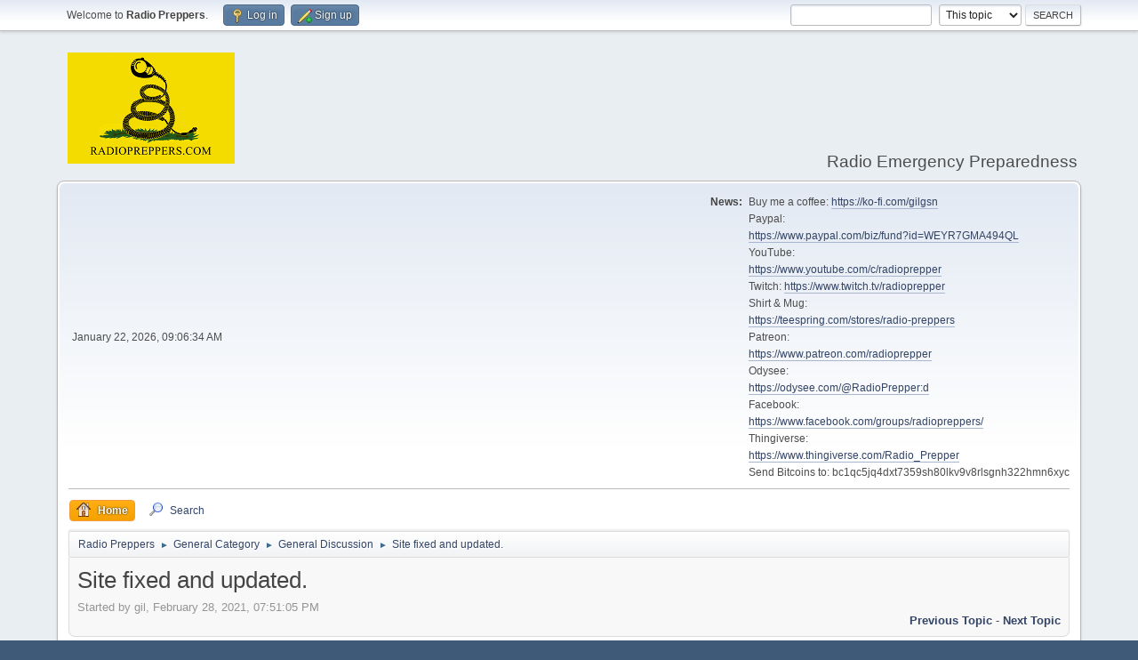

--- FILE ---
content_type: text/html; charset=UTF-8
request_url: https://radiopreppers.com/index.php/topic,1973.msg14735.html?PHPSESSID=61836ee7fbaa438ca0bad2ae774b14ef
body_size: 5407
content:
<!DOCTYPE html>
<html lang="en-US">
<head>
	<meta charset="UTF-8">
	<link rel="stylesheet" href="https://radiopreppers.com/Themes/default/css/minified_77bd8791b677fc4a93e6dbcadff7c536.css?smf214_1692536397">
	<style>
	img.avatar { max-width: 65px !important; max-height: 65px !important; }
	
	</style>
	<script>
		var smf_theme_url = "https://radiopreppers.com/Themes/default";
		var smf_default_theme_url = "https://radiopreppers.com/Themes/default";
		var smf_images_url = "https://radiopreppers.com/Themes/default/images";
		var smf_smileys_url = "https://radiopreppers.com/Smileys";
		var smf_smiley_sets = "";
		var smf_smiley_sets_default = "";
		var smf_avatars_url = "https://radiopreppers.com/avatars";
		var smf_scripturl = "https://radiopreppers.com/index.php?PHPSESSID=61836ee7fbaa438ca0bad2ae774b14ef&amp;";
		var smf_iso_case_folding = false;
		var smf_charset = "UTF-8";
		var smf_session_id = "4cab1f53fc7922fb9e841491c1f5bd77";
		var smf_session_var = "c8393fd";
		var smf_member_id = 0;
		var ajax_notification_text = 'Loading...';
		var help_popup_heading_text = 'A little lost? Let me explain:';
		var banned_text = 'Sorry Guest, you are banned from using this forum!';
		var smf_txt_expand = 'Expand';
		var smf_txt_shrink = 'Shrink';
		var smf_collapseAlt = 'Hide';
		var smf_expandAlt = 'Show';
		var smf_quote_expand = false;
		var allow_xhjr_credentials = false;
	</script>
	<script src="https://ajax.googleapis.com/ajax/libs/jquery/3.6.3/jquery.min.js"></script>
	<script src="https://radiopreppers.com/Themes/default/scripts/jquery.sceditor.bbcode.min.js?smf214_1692536397"></script>
	<script src="https://radiopreppers.com/Themes/default/scripts/minified_f13a9e04b73c17ba8858d34c8c914f41.js?smf214_1692536397"></script>
	<script src="https://radiopreppers.com/Themes/default/scripts/minified_4ab1398d3f35c4987cf025a50286c724.js?smf214_1692536397" defer></script>
	<script>
		var smf_smileys_url = 'https://radiopreppers.com/Smileys/';
		var bbc_quote_from = 'Quote from';
		var bbc_quote = 'Quote';
		var bbc_search_on = 'on';
	var smf_you_sure ='Are you sure you want to do this?';
	</script>
	<title>Site fixed and updated.</title>
	<meta name="viewport" content="width=device-width, initial-scale=1">
	<meta property="og:site_name" content="Radio Preppers">
	<meta property="og:title" content="Site fixed and updated.">
	<meta property="og:url" content="https://radiopreppers.com/index.php/topic,1973.0.html?PHPSESSID=61836ee7fbaa438ca0bad2ae774b14ef">
	<meta property="og:description" content="Site fixed and updated.">
	<meta name="description" content="Site fixed and updated.">
	<meta name="theme-color" content="#557EA0">
	<meta name="robots" content="noindex">
	<link rel="canonical" href="https://radiopreppers.com/index.php?topic=1973.0">
	<link rel="help" href="https://radiopreppers.com/index.php?PHPSESSID=61836ee7fbaa438ca0bad2ae774b14ef&amp;action=help">
	<link rel="contents" href="https://radiopreppers.com/index.php?PHPSESSID=61836ee7fbaa438ca0bad2ae774b14ef&amp;">
	<link rel="search" href="https://radiopreppers.com/index.php?PHPSESSID=61836ee7fbaa438ca0bad2ae774b14ef&amp;action=search">
	<link rel="alternate" type="application/rss+xml" title="Radio Preppers - RSS" href="https://radiopreppers.com/index.php?PHPSESSID=61836ee7fbaa438ca0bad2ae774b14ef&amp;action=.xml;type=rss2;board=1">
	<link rel="alternate" type="application/atom+xml" title="Radio Preppers - Atom" href="https://radiopreppers.com/index.php?PHPSESSID=61836ee7fbaa438ca0bad2ae774b14ef&amp;action=.xml;type=atom;board=1">
	<link rel="index" href="https://radiopreppers.com/index.php/board,1.0.html?PHPSESSID=61836ee7fbaa438ca0bad2ae774b14ef"><style>.vv_special { display:none; }</style>
</head>
<body id="chrome" class="action_messageindex board_1">
<div id="footerfix">
	<div id="top_section">
		<div class="inner_wrap">
			<ul class="floatleft" id="top_info">
				<li class="welcome">
					Welcome to <strong>Radio Preppers</strong>.
				</li>
				<li class="button_login">
					<a href="https://radiopreppers.com/index.php?PHPSESSID=61836ee7fbaa438ca0bad2ae774b14ef&amp;action=login" class="open" onclick="return reqOverlayDiv(this.href, 'Log in', 'login');">
						<span class="main_icons login"></span>
						<span class="textmenu">Log in</span>
					</a>
				</li>
				<li class="button_signup">
					<a href="https://radiopreppers.com/index.php?PHPSESSID=61836ee7fbaa438ca0bad2ae774b14ef&amp;action=signup" class="open">
						<span class="main_icons regcenter"></span>
						<span class="textmenu">Sign up</span>
					</a>
				</li>
			</ul>
			<form id="search_form" class="floatright" action="https://radiopreppers.com/index.php?PHPSESSID=61836ee7fbaa438ca0bad2ae774b14ef&amp;action=search2" method="post" accept-charset="UTF-8">
				<input type="search" name="search" value="">&nbsp;
				<select name="search_selection">
					<option value="all">Entire forum </option>
					<option value="topic" selected>This topic</option>
					<option value="board">This board</option>
				</select>
				<input type="hidden" name="sd_topic" value="1973">
				<input type="submit" name="search2" value="Search" class="button">
				<input type="hidden" name="advanced" value="0">
			</form>
		</div><!-- .inner_wrap -->
	</div><!-- #top_section -->
	<div id="header">
		<h1 class="forumtitle">
			<a id="top" href="https://radiopreppers.com/index.php?PHPSESSID=61836ee7fbaa438ca0bad2ae774b14ef&amp;"><img src="http://radiopreppers.com/images/RP_logo.jpg" alt="Radio Preppers"></a>
		</h1>
		<div id="siteslogan">Radio Emergency Preparedness</div>
	</div>
	<div id="wrapper">
		<div id="upper_section">
			<div id="inner_section">
				<div id="inner_wrap" class="hide_720">
					<div class="user">
						<time datetime="2026-01-22T14:06:34Z">January 22, 2026, 09:06:34 AM</time>
					</div>
					<div class="news">
						<h2>News: </h2>
						<p>Buy me a coffee: <a href="https://ko-fi.com/gilgsn" class="bbc_link" target="_blank" rel="noopener">https://ko-fi.com/gilgsn</a><br>Paypal:<br><a href="https://www.paypal.com/biz/fund?id=WEYR7GMA494QL" class="bbc_link" target="_blank" rel="noopener">https://www.paypal.com/biz/fund?id=WEYR7GMA494QL</a><br>YouTube:<br><a href="https://www.youtube.com/c/radioprepper" class="bbc_link" target="_blank" rel="noopener">https://www.youtube.com/c/radioprepper</a><br>Twitch: <a href="https://www.twitch.tv/radioprepper" class="bbc_link" target="_blank" rel="noopener">https://www.twitch.tv/radioprepper</a><br>Shirt &amp; Mug:<br><a href="https://teespring.com/stores/radio-preppers" class="bbc_link" target="_blank" rel="noopener">https://teespring.com/stores/radio-preppers</a><br>Patreon:<br><a href="https://www.patreon.com/radioprepper" class="bbc_link" target="_blank" rel="noopener">https://www.patreon.com/radioprepper</a><br>Odysee:<br><a href="https://odysee.com/@RadioPrepper:d" class="bbc_link" target="_blank" rel="noopener">https://odysee.com/@RadioPrepper:d</a><br>Facebook:<br><a href="https://www.facebook.com/groups/radiopreppers/" class="bbc_link" target="_blank" rel="noopener">https://www.facebook.com/groups/radiopreppers/</a><br>Thingiverse:<br><a href="https://www.thingiverse.com/Radio_Prepper" class="bbc_link" target="_blank" rel="noopener">https://www.thingiverse.com/Radio_Prepper</a><br>Send Bitcoins to: bc1qc5jq4dxt7359sh80lkv9v8rlsgnh322hmn6xyc</p>
					</div>
				</div>
				<a class="mobile_user_menu">
					<span class="menu_icon"></span>
					<span class="text_menu">Main Menu</span>
				</a>
				<div id="main_menu">
					<div id="mobile_user_menu" class="popup_container">
						<div class="popup_window description">
							<div class="popup_heading">Main Menu
								<a href="javascript:void(0);" class="main_icons hide_popup"></a>
							</div>
							
					<ul class="dropmenu menu_nav">
						<li class="button_home">
							<a class="active" href="https://radiopreppers.com/index.php?PHPSESSID=61836ee7fbaa438ca0bad2ae774b14ef&amp;">
								<span class="main_icons home"></span><span class="textmenu">Home</span>
							</a>
						</li>
						<li class="button_search">
							<a href="https://radiopreppers.com/index.php?PHPSESSID=61836ee7fbaa438ca0bad2ae774b14ef&amp;action=search">
								<span class="main_icons search"></span><span class="textmenu">Search</span>
							</a>
						</li>
					</ul><!-- .menu_nav -->
						</div>
					</div>
				</div>
				<div class="navigate_section">
					<ul>
						<li>
							<a href="https://radiopreppers.com/index.php?PHPSESSID=61836ee7fbaa438ca0bad2ae774b14ef&amp;"><span>Radio Preppers</span></a>
						</li>
						<li>
							<span class="dividers"> &#9658; </span>
							<a href="https://radiopreppers.com/index.php?PHPSESSID=61836ee7fbaa438ca0bad2ae774b14ef&amp;#c1"><span>General Category</span></a>
						</li>
						<li>
							<span class="dividers"> &#9658; </span>
							<a href="https://radiopreppers.com/index.php/board,1.0.html?PHPSESSID=61836ee7fbaa438ca0bad2ae774b14ef"><span>General Discussion</span></a>
						</li>
						<li class="last">
							<span class="dividers"> &#9658; </span>
							<a href="https://radiopreppers.com/index.php/topic,1973.0.html?PHPSESSID=61836ee7fbaa438ca0bad2ae774b14ef"><span>Site fixed and updated.</span></a>
						</li>
					</ul>
				</div><!-- .navigate_section -->
			</div><!-- #inner_section -->
		</div><!-- #upper_section -->
		<div id="content_section">
			<div id="main_content_section">
		<div id="display_head" class="information">
			<h2 class="display_title">
				<span id="top_subject">Site fixed and updated.</span>
			</h2>
			<p>Started by gil, February 28, 2021, 07:51:05 PM</p>
			<span class="nextlinks floatright"><a href="https://radiopreppers.com/index.php/topic,1973.0/prev_next,prev.html?PHPSESSID=61836ee7fbaa438ca0bad2ae774b14ef#new">Previous topic</a> - <a href="https://radiopreppers.com/index.php/topic,1973.0/prev_next,next.html?PHPSESSID=61836ee7fbaa438ca0bad2ae774b14ef#new">Next topic</a></span>
		</div><!-- #display_head -->
		<a id="new"></a>
		<div class="pagesection top">
			
		<div class="buttonlist floatright">
			
				<a class="button button_strip_print" href="https://radiopreppers.com/index.php?PHPSESSID=61836ee7fbaa438ca0bad2ae774b14ef&amp;action=printpage;topic=1973.0"  rel="nofollow">Print</a>
		</div>
			 
			<div class="pagelinks floatleft">
				<a href="#bot" class="button">Go Down</a>
				<span class="pages">Pages</span><span class="current_page">1</span> 
			</div>
		<div class="mobile_buttons floatright">
			<a class="button mobile_act">User actions</a>
			
		</div>
		</div>
		<div id="forumposts">
			<form action="https://radiopreppers.com/index.php?PHPSESSID=61836ee7fbaa438ca0bad2ae774b14ef&amp;action=quickmod2;topic=1973.0" method="post" accept-charset="UTF-8" name="quickModForm" id="quickModForm" onsubmit="return oQuickModify.bInEditMode ? oQuickModify.modifySave('4cab1f53fc7922fb9e841491c1f5bd77', 'c8393fd') : false">
				<div class="windowbg" id="msg14735">
					
					<div class="post_wrapper">
						<div class="poster">
							<h4>
								<span class="off" title="Offline"></span>
								<a href="https://radiopreppers.com/index.php?PHPSESSID=61836ee7fbaa438ca0bad2ae774b14ef&amp;action=profile;u=1" title="View the profile of gil">gil</a>
							</h4>
							<ul class="user_info">
								<li class="membergroup">Administrator</li>
								<li class="avatar">
									<a href="https://radiopreppers.com/index.php?PHPSESSID=61836ee7fbaa438ca0bad2ae774b14ef&amp;action=profile;u=1"><img class="avatar" src="https://radiopreppers.com/custom_avatar/avatar_1_1518132876.png" alt=""></a>
								</li>
								<li class="icons"><img src="https://radiopreppers.com/Themes/default/images/membericons/iconadmin.png" alt="*"><img src="https://radiopreppers.com/Themes/default/images/membericons/iconadmin.png" alt="*"><img src="https://radiopreppers.com/Themes/default/images/membericons/iconadmin.png" alt="*"><img src="https://radiopreppers.com/Themes/default/images/membericons/iconadmin.png" alt="*"><img src="https://radiopreppers.com/Themes/default/images/membericons/iconadmin.png" alt="*"></li>
								<li class="postgroup">Hero Member</li>
								<li class="postcount">Posts: 3,111</li>
								<li class="profile">
									<ol class="profile_icons">
										<li><a href="http://radiopreppers.com" title="Radio Preppers" target="_blank" rel="noopener"><span class="main_icons www centericon" title="Radio Preppers"></span></a></li>
									</ol>
								</li><!-- .profile -->
								<li class="poster_ip">Logged</li>
							</ul>
						</div><!-- .poster -->
						<div class="postarea">
							<div class="keyinfo">
								<div id="subject_14735" class="subject_title subject_hidden">
									<a href="https://radiopreppers.com/index.php?PHPSESSID=61836ee7fbaa438ca0bad2ae774b14ef&amp;msg=14735" rel="nofollow">Site fixed and updated.</a>
								</div>
								
								<div class="postinfo">
									<span class="messageicon"  style="position: absolute; z-index: -1;">
										<img src="https://radiopreppers.com/Themes/default/images/post/xx.png" alt="">
									</span>
									<a href="https://radiopreppers.com/index.php?PHPSESSID=61836ee7fbaa438ca0bad2ae774b14ef&amp;msg=14735" rel="nofollow" title="Site fixed and updated." class="smalltext">February 28, 2021, 07:51:05 PM</a>
									<span class="spacer"></span>
									<span class="smalltext modified floatright" id="modified_14735">
									</span>
								</div>
								<div id="msg_14735_quick_mod"></div>
							</div><!-- .keyinfo -->
							<div class="post">
								<div class="inner" data-msgid="14735" id="msg_14735">
									Hello everyone!<br><br>I had some trouble with a Simple Machine (the software used for this forum) update and honestly did not have the time to fix it until now. I also renewed hosting and upgraded the hosting plan for more disk space. This is your site as much as mine, and a participation would help a great deal.<br><a href="https://www.buymeacoffee.com/gilg" class="bbc_link" target="_blank" rel="noopener">Buy me a coffee! Actually will pay for hosting...</a><br>I thought about ditching the site but then, there is a mountain of useful information to newcomers here and it would be a shame to lose it all. Fortunately I had a backup of the database and reinstalled the software. Let me know if you notice any glitches...<br>Thank you! Glad to be back online :-) This site has been running for many years thanks to you (and me, LOL), so please use it as much as possible, it is the best way to keep it going!<br>Gil.<br>
								</div>
							</div><!-- .post -->
							<div class="under_message">
							</div><!-- .under_message -->
						</div><!-- .postarea -->
						<div class="moderatorbar">
						</div><!-- .moderatorbar -->
					</div><!-- .post_wrapper -->
				</div><!-- $message[css_class] -->
				<hr class="post_separator">
			</form>
		</div><!-- #forumposts -->
		<div class="pagesection">
			
		<div class="buttonlist floatright">
			
				<a class="button button_strip_print" href="https://radiopreppers.com/index.php?PHPSESSID=61836ee7fbaa438ca0bad2ae774b14ef&amp;action=printpage;topic=1973.0"  rel="nofollow">Print</a>
		</div>
			 
			<div class="pagelinks floatleft">
				<a href="#main_content_section" class="button" id="bot">Go Up</a>
				<span class="pages">Pages</span><span class="current_page">1</span> 
			</div>
		<div class="mobile_buttons floatright">
			<a class="button mobile_act">User actions</a>
			
		</div>
		</div>
				<div class="navigate_section">
					<ul>
						<li>
							<a href="https://radiopreppers.com/index.php?PHPSESSID=61836ee7fbaa438ca0bad2ae774b14ef&amp;"><span>Radio Preppers</span></a>
						</li>
						<li>
							<span class="dividers"> &#9658; </span>
							<a href="https://radiopreppers.com/index.php?PHPSESSID=61836ee7fbaa438ca0bad2ae774b14ef&amp;#c1"><span>General Category</span></a>
						</li>
						<li>
							<span class="dividers"> &#9658; </span>
							<a href="https://radiopreppers.com/index.php/board,1.0.html?PHPSESSID=61836ee7fbaa438ca0bad2ae774b14ef"><span>General Discussion</span></a>
						</li>
						<li class="last">
							<span class="dividers"> &#9658; </span>
							<a href="https://radiopreppers.com/index.php/topic,1973.0.html?PHPSESSID=61836ee7fbaa438ca0bad2ae774b14ef"><span>Site fixed and updated.</span></a>
						</li>
					</ul>
				</div><!-- .navigate_section -->
		<div id="moderationbuttons">
			
		</div>
		<div id="display_jump_to"></div>
		<div id="mobile_action" class="popup_container">
			<div class="popup_window description">
				<div class="popup_heading">
					User actions
					<a href="javascript:void(0);" class="main_icons hide_popup"></a>
				</div>
				
		<div class="buttonlist">
			
				<a class="button button_strip_print" href="https://radiopreppers.com/index.php?PHPSESSID=61836ee7fbaa438ca0bad2ae774b14ef&amp;action=printpage;topic=1973.0"  rel="nofollow">Print</a>
		</div>
			</div>
		</div>
		<script>
			if ('XMLHttpRequest' in window)
			{
				var oQuickModify = new QuickModify({
					sScriptUrl: smf_scripturl,
					sClassName: 'quick_edit',
					bShowModify: true,
					iTopicId: 1973,
					sTemplateBodyEdit: '\n\t\t\t\t\t\t<div id="quick_edit_body_container">\n\t\t\t\t\t\t\t<div id="error_box" class="error"><' + '/div>\n\t\t\t\t\t\t\t<textarea class="editor" name="message" rows="12" tabindex="1">%body%<' + '/textarea><br>\n\t\t\t\t\t\t\t<input type="hidden" name="c8393fd" value="4cab1f53fc7922fb9e841491c1f5bd77">\n\t\t\t\t\t\t\t<input type="hidden" name="topic" value="1973">\n\t\t\t\t\t\t\t<input type="hidden" name="msg" value="%msg_id%">\n\t\t\t\t\t\t\t<div class="righttext quickModifyMargin">\n\t\t\t\t\t\t\t\t<input type="submit" name="post" value="Save" tabindex="2" onclick="return oQuickModify.modifySave(\'4cab1f53fc7922fb9e841491c1f5bd77\', \'c8393fd\');" accesskey="s" class="button"> <input type="submit" name="cancel" value="Cancel" tabindex="3" onclick="return oQuickModify.modifyCancel();" class="button">\n\t\t\t\t\t\t\t<' + '/div>\n\t\t\t\t\t\t<' + '/div>',
					sTemplateSubjectEdit: '<input type="text" name="subject" value="%subject%" size="80" maxlength="80" tabindex="4">',
					sTemplateBodyNormal: '%body%',
					sTemplateSubjectNormal: '<a hr'+'ef="' + smf_scripturl + '?topic=1973.msg%msg_id%#msg%msg_id%" rel="nofollow">%subject%<' + '/a>',
					sTemplateTopSubject: '%subject%',
					sTemplateReasonEdit: 'Reason for editing: <input type="text" name="modify_reason" value="%modify_reason%" size="80" maxlength="80" tabindex="5" class="quickModifyMargin">',
					sTemplateReasonNormal: '%modify_text',
					sErrorBorderStyle: '1px solid red'
				});

				aJumpTo[aJumpTo.length] = new JumpTo({
					sContainerId: "display_jump_to",
					sJumpToTemplate: "<label class=\"smalltext jump_to\" for=\"%select_id%\">Jump to<" + "/label> %dropdown_list%",
					iCurBoardId: 1,
					iCurBoardChildLevel: 0,
					sCurBoardName: "General Discussion",
					sBoardChildLevelIndicator: "==",
					sBoardPrefix: "=> ",
					sCatSeparator: "-----------------------------",
					sCatPrefix: "",
					sGoButtonLabel: "Go"
				});

				aIconLists[aIconLists.length] = new IconList({
					sBackReference: "aIconLists[" + aIconLists.length + "]",
					sIconIdPrefix: "msg_icon_",
					sScriptUrl: smf_scripturl,
					bShowModify: true,
					iBoardId: 1,
					iTopicId: 1973,
					sSessionId: smf_session_id,
					sSessionVar: smf_session_var,
					sLabelIconList: "Message icon",
					sBoxBackground: "transparent",
					sBoxBackgroundHover: "#ffffff",
					iBoxBorderWidthHover: 1,
					sBoxBorderColorHover: "#adadad" ,
					sContainerBackground: "#ffffff",
					sContainerBorder: "1px solid #adadad",
					sItemBorder: "1px solid #ffffff",
					sItemBorderHover: "1px dotted gray",
					sItemBackground: "transparent",
					sItemBackgroundHover: "#e0e0f0"
				});
			}
		</script>
			<script>
				var verificationpostHandle = new smfCaptcha("https://radiopreppers.com/index.php?PHPSESSID=61836ee7fbaa438ca0bad2ae774b14ef&amp;action=verificationcode;vid=post;rand=6b898bb79b0f159747b7556921f22953", "post", 1);
			</script>
			</div><!-- #main_content_section -->
		</div><!-- #content_section -->
	</div><!-- #wrapper -->
</div><!-- #footerfix -->
	<div id="footer">
		<div class="inner_wrap">
		<ul>
			<li class="floatright"><a href="https://radiopreppers.com/index.php?PHPSESSID=61836ee7fbaa438ca0bad2ae774b14ef&amp;action=help">Help</a> | <a href="https://radiopreppers.com/index.php?PHPSESSID=61836ee7fbaa438ca0bad2ae774b14ef&amp;action=agreement">Terms and Rules</a> | <a href="#top_section">Go Up &#9650;</a></li>
			<li class="copyright"><a href="https://radiopreppers.com/index.php?PHPSESSID=61836ee7fbaa438ca0bad2ae774b14ef&amp;action=credits" title="License" target="_blank" rel="noopener">SMF 2.1.4 &copy; 2023</a>, <a href="https://www.simplemachines.org" title="Simple Machines" target="_blank" rel="noopener">Simple Machines</a></li>
		</ul>
		</div>
	</div><!-- #footer -->
<script>
window.addEventListener("DOMContentLoaded", function() {
	function triggerCron()
	{
		$.get('https://radiopreppers.com' + "/cron.php?ts=1769090790");
	}
	window.setTimeout(triggerCron, 1);
		$.sceditor.locale["en"] = {
			"Width (optional):": "Width (optional):",
			"Height (optional):": "Height (optional):",
			"Insert": "Insert",
			"Description (optional):": "Description (optional)",
			"Rows:": "Rows:",
			"Cols:": "Cols:",
			"URL:": "URL:",
			"E-mail:": "E-mail:",
			"Video URL:": "Video URL:",
			"More": "More",
			"Close": "Close",
			dateFormat: "month/day/year"
		};
});
</script>
</body>
</html>